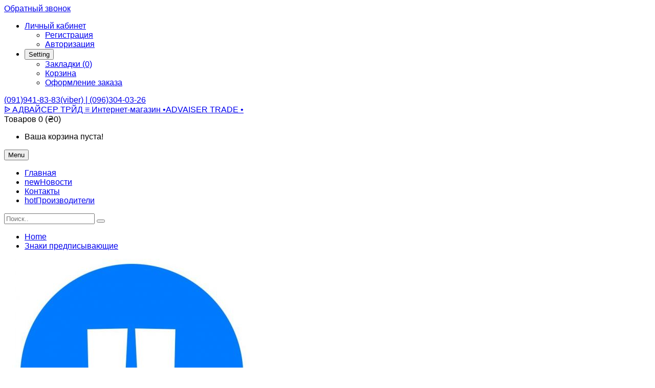

--- FILE ---
content_type: text/html; charset=UTF-8
request_url: https://adviser.in.ua/znaki-predpisyvayushchie.html-21
body_size: 24455
content:
  <!DOCTYPE html> <!--[if IE]><![endif]--> <!--[if IE 8 ]><html prefix="og: http://ogp.me/ns# fb: http://ogp.me/ns/fb# product: http://ogp.me/ns/product#" dir="ltr" lang="ru" class="ie8"><![endif]--> <!--[if IE 9 ]><html prefix="og: http://ogp.me/ns# fb: http://ogp.me/ns/fb# product: http://ogp.me/ns/product#" dir="ltr" lang="ru" class="ie9"><![endif]--> <!--[if (gt IE 9)|!(IE)]><!--> <html prefix="og: http://ogp.me/ns# fb: http://ogp.me/ns/fb# product: http://ogp.me/ns/product#" dir="ltr" class="ltr" lang="ru"> <!--<![endif]--> <head> <meta charset="UTF-8" /> <meta name="viewport" content="width=device-width, initial-scale=1"> <title>ᐉ Знаки предписывающие, купить  в Киеве и в Украине.</title> <base href="https://adviser.in.ua/" /> <meta name="description" content="Знаки предписывающие ☛ Бесплатная консультация эксперта ☎ (091)941-83-83" /> <meta name="keywords" content= "znaki predpisyvayushchie, pozhsoyuz" /> <meta http-equiv="X-UA-Compatible" content="IE=edge"> <link href="https://adviser.in.ua/znaki-predpisyvayushchie.html-21" rel="canonical" /> <link href="https://adviser.in.ua/znaki-predpisyvayushchie.html-21/amp/" rel="amphtml" /> <link href="https://adviser.in.ua/image/catalog/logo.png" rel="icon" /> <link href="catalog/view/theme/pav_flower/stylesheet/stylesheet.css" rel="stylesheet" /> <link href="catalog/view/javascript/font-awesome/css/font-awesome.min.css" rel="stylesheet" /> <link href="catalog/view/javascript/jquery/magnific/magnific-popup.css" rel="stylesheet" /> <link href="catalog/view/javascript/jquery/owl-carousel/owl.carousel.css" rel="stylesheet" /> <link href="catalog/view/javascript/jquery/magnific/magnific-popup.css" rel="stylesheet" /> <link href="catalog/view/javascript/jquery/datetimepicker/bootstrap-datetimepicker.min.css" rel="stylesheet" /> <link href="catalog/view/theme/default/stylesheet/pavnewsletter.css" rel="stylesheet" /> <script type="text/javascript" src="catalog/view/javascript/jquery/jquery-2.1.1.min.js"></script> <script type="text/javascript" src="catalog/view/javascript/jquery/magnific/jquery.magnific-popup.min.js"></script> <script type="text/javascript" src="catalog/view/javascript/bootstrap/js/bootstrap.min.js"></script> <script type="text/javascript" src="catalog/view/javascript/common.js"></script> <script type="text/javascript" src="catalog/view/theme/pav_flower/javascript/common.js"></script> <script type="text/javascript" src="catalog/view/javascript/jquery/owl-carousel/owl.carousel.min.js"></script> <script type="text/javascript" src="catalog/view/javascript/pavdeals/countdown.js"></script> <script type="text/javascript" src="catalog/view/javascript/jquery/datetimepicker/moment.js"></script> <script type="text/javascript" src="catalog/view/javascript/jquery/datetimepicker/bootstrap-datetimepicker.min.js"></script> <!-- FONT --> <link href='https://fonts.googleapis.com/css?family=Noto+Sans:400,700,400italic' rel='stylesheet' type='text/css'> <link href='https://fonts.googleapis.com/css?family=Overlock:400,700,900' rel='stylesheet' type='text/css'> <link href='https://fonts.googleapis.com/css?family=Abel' rel='stylesheet' type='text/css'> <link href='https://fonts.googleapis.com/css?family=Dancing+Script:400,700' rel='stylesheet' type='text/css'> <style>
      body {font-family: Arial, Helvetica, sans-serif; font-size: inherit}
      #header-main {font-family: Arial, Helvetica, sans-serif; font-size: inherit}
      #module-container {font-family: Arial, Helvetica, sans-serif; font-size: inherit}

          </style> <!-- FONT --> <script src="catalog/view/javascript/xd_zvonok.js" type="text/javascript"></script> <script src="catalog/view/javascript/sourcebuster.min.js" type="text/javascript"></script> <link href="catalog/view/theme/default/stylesheet/xd_zvonok.css" rel="stylesheet"> <script src="catalog/view/javascript/jquery.mask.min.js" type="text/javascript"></script> <script>
							$(document).ready(function(){
								$('#xd_zvonok_phone').mask('+38(000)000-00-00');
							});
						</script> </head> <body class="product-product-1680 layout-"> <div class="pull-left"> <a href="javascript:void(0)" onclick="$('#xd_zvonok_modal').modal('show');" id="xd_zvonok_phone_button" class="btn btn-link"> <div class="circlephone" style="transform-origin: center;"></div> <div class="circle-fill" style="transform-origin: center;"></div> <div class="img-circle" style="transform-origin: center;"> <div class="img-circleblock" style="transform-origin: center;"><p style="margin:0;">Обратный звонок</p></div> </div> </a> </div> <div class="row-offcanvas row-offcanvas-left"> <header id="header"> <nav id="top"> <div class="container"> <div id="top-links" class="nav pull-right"> <ul class="list-inline"> <li class="dropdown"><a href="https://adviser.in.ua/index.php?route=account/account" title="Личный кабинет" class="dropdown-toggle" data-toggle="dropdown"><i class="fa fa-user"></i> <span class="hidden-xs">Личный кабинет</span> <span class="caret"></span></a> <ul class="dropdown-menu dropdown-menu-right"> <li><a href="https://adviser.in.ua/index.php?route=account/simpleregister">Регистрация</a></li> <li><a href="https://adviser.in.ua/index.php?route=account/login">Авторизация</a></li> </ul> </li> <li class="dropdown"> <button type="button" class="btn-link dropdown-toggle setting" data-toggle="dropdown"> <span class="fa fa-cog"></span> <span class="hidden-xs">Setting</span> <i class="fa fa-caret-down"></i> </button> <ul class="dropdown-menu dropdown-menu-right"> <li><a href="https://adviser.in.ua/index.php?route=account/wishlist" id="wishlist-total" title="Закладки (0)"><i class="fa fa-heart"></i> <span>Закладки (0)</span></a></li> <li><a href="https://adviser.in.ua/index.php?route=checkout/simplecheckout" title="Корзина"><i class="fa fa-shopping-cart"></i> <span>Корзина</span></a></li> <li><a href="https://adviser.in.ua/index.php?route=checkout/simplecheckout" title="Оформление заказа"><i class="fa fa-share"></i> <span>Оформление заказа</span></a></li> </ul> </li> </ul> </div> <div class="phones pull-left"> <span><a href="https://adviser.in.ua/index.php?route=information/contact"><i class="fa fa-phone"></i> <span>(091)941-83-83(viber)    |     (096)304-03-26           </span></a></span> </div> </div> </nav> <!-- Header Main --> <div id="header-main"> <div class="container"> <div class="row"> <div class="col-lg-12 col-md-12 col-sm-12 col-xs-12 logo inner no-padding"> <!-- LOGO --> <div class="logo text-center"> <div id="logo-theme" class="logo-store"> <a href="https://adviser.in.ua/index.php?route=common/home"> <span>ᐉ АДВАЙСЕР ТРЙД ≡ Интернет-магазин  •ADVAISER TRADE •</span> </a> </div> </div> <!-- CART --> <div class="cart-top"><div id="cart" class="minibasket radius-5x"> <div  data-toggle="dropdown" data-loading-text="Загрузка..." class="dropdown-toggle"> <i class="icon-cart"></i> <span id="cart-total">Товаров 0 (₴0)</span> </div> <ul class="dropdown-menu pull-right"> <li> <p class="text-center">Ваша корзина пуста!</p> </li> </ul> </div> </div> </div> </div> </div> </div> <!-- Mainmenu --> <div class="mainmenu navbar-mega-theme"> <div class="container"> <div class="row"> <div class="inner"> <div class="col-lg-10 col-md-10"> <div id="pav-mainnav" class="pav-mainnav"><div class="pav-megamenu"> <button data-toggle="offcanvas" class="btn btn-primary canvas-menu hidden-lg hidden-md" type="button"><span class="fa fa-bars"></span> Menu</button> <nav id="pav-megamenu" class="pav-megamenu hidden-sm hidden-xs"> <div class="navbar"> <div id="mainmenutop" class="megamenu" role="navigation"> <div class="navbar-header"> <div class="collapse navbar-collapse" id="bs-megamenu"> <ul class="nav navbar-nav megamenu"><li class="" ><a href="?route=common/home"><span class="menu-title">Главная</span></a></li><li class="" ><a href="?route=pavblog/blogs"><span class="badges new">new</span><span class="menu-title">Новости</span></a></li><li class="" ><a href="?route=information/contact"><span class="menu-title">Контакты</span></a></li><li class="" ><a href="https://adviser.in.ua/index.php?route=product/manufacturer"><span class="badges hot">hot</span><span class="menu-title">Производители</span></a></li></ul> </div> </div> </div> </div> </nav> </div></div> </div> <div class="col-lg-2 col-md-2"> <div id="search" class="input-group"> <input type="text" name="search" value="" placeholder="Поиск.." class="form-control" /> <span class="input-group-btn"> <button type="button" class="btn btn-lg"><i class="fa fa-search"></i></button> </span> </div> </div> </div> </div> </div> </div> </header><!-- /header --> <!-- sys-notification --> <div id="sys-notification"> <div class="container"> <div id="notification"></div> </div> </div> <!-- /sys-notification --> <div class="maincols"><div class="container"> <div class="container"> <ul class="breadcrumb"> <li><a href="https://adviser.in.ua/index.php?route=common/home">Home</a></li> <li><a href="https://adviser.in.ua/znaki-predpisyvayushchie.html-21">Знаки предписывающие </a></li> </ul> </div> <div class="row"> <div id="content" class="col-md-12"> <div class="product-info"> <div class="row"> <div class="col-lg-5 col-md-5 col-sm-6  image-container"> <div class="thumbnail image space-20"> <a href="https://adviser.in.ua/image/cache/catalog/img/Znaki_predpisivayushie_69-600x548.jpg" title="Знаки предписывающие " class="imagezoom"> <img src="https://adviser.in.ua/image/cache/catalog/img/Znaki_predpisivayushie_69-500x457.jpg" title="Знаки предписывающие " alt="Знаки предписывающие " id="image"  data-zoom-image="https://adviser.in.ua/image/cache/catalog/img/Znaki_predpisivayushie_69-600x548.jpg" class="product-image-zoom img-responsive radius-1x"/> </a> </div> <div class="thumbnails thumbs-preview horizontal"> <div class="image-additional olw-carousel  owl-carousel-play space-padding-tb-20" id="image-additional"   data-ride="owlcarousel"> <div id="image-additional-carousel" class="owl-carousel" data-show="4" data-pagination="false" data-navigation="true"> <div class="item clearfix"> <a href="https://adviser.in.ua/image/cache/catalog/img/Znaki_predpisivayushie_69-600x548.jpg" title="Знаки предписывающие " class="imagezoom" data-zoom-image="https://adviser.in.ua/image/cache/catalog/img/Znaki_predpisivayushie_69-600x548.jpg" data-image="https://adviser.in.ua/image/cache/catalog/img/Znaki_predpisivayushie_69-600x548.jpg"> <img src="https://adviser.in.ua/image/cache/catalog/img/Znaki_predpisivayushie_69-500x457.jpg" style="max-width:px"  title="Знаки предписывающие " alt="Знаки предписывающие " data-zoom-image="https://adviser.in.ua/image/cache/catalog/img/Znaki_predpisivayushie_69-600x548.jpg" class="product-image-zoom img-responsive radius-1x" /> </a> </div> <div class="item clearfix"> <a href="https://adviser.in.ua/image/cache/catalog/img/Znaki_predpisivayushie_69-600x548.jpg" title="Знаки предписывающие " class="imagezoom" data-zoom-image="https://adviser.in.ua/image/cache/catalog/img/Znaki_predpisivayushie_69-600x548.jpg" data-image="https://adviser.in.ua/image/cache/catalog/img/Znaki_predpisivayushie_69-600x548.jpg"> <img src="https://adviser.in.ua/image/cache/catalog/img/Znaki_predpisivayushie_69-100x91.jpg" style="max-width:px"  title="Знаки предписывающие " alt="Знаки предписывающие " data-zoom-image="https://adviser.in.ua/image/cache/catalog/img/Znaki_predpisivayushie_69-600x548.jpg" class="product-image-zoom img-responsive radius-1x" /> </a> </div> </div> <!-- Controls --> </div> </div> </div> <div class="col-lg-7 col-md-7 col-sm-6"> <h1>Знаки предписывающие </h1> <div class="rating"> <p> <span class="fa fa-stack"><i class="fa fa-star-o fa-stack-1x"></i></span> <span class="fa fa-stack"><i class="fa fa-star-o fa-stack-1x"></i></span> <span class="fa fa-stack"><i class="fa fa-star-o fa-stack-1x"></i></span> <span class="fa fa-stack"><i class="fa fa-star-o fa-stack-1x"></i></span> <span class="fa fa-stack"><i class="fa fa-star-o fa-stack-1x"></i></span> <a href="" onclick="$('a[href=\'#tab-review\']').trigger('click'); return false;">0 отзывов</a> / <a href="" onclick="$('a[href=\'#tab-review\']').trigger('click'); return false;">Написать отзыв</a></p> <hr> </div> <ul class="list-unstyled"> <li>Производитель: <a href="https://adviser.in.ua/pozhsoyuz.html">ПОЖСОЮЗ</a></li> <li>Код товара: <span>19193</span></li> <li></li> <li>Наличие: <span>Заказ по номеру (096) 304-03-26</span></li> </ul> <ul class="list-unstyled"> <li><span style="text-decoration: line-through;">₴92</span></li> <li> <h4>₴90</h4> </li> </ul> <div id="product"> <hr> <div class="product-buttons-wrap"> <div class="product-qyt-action space-10"> <label class="control-label qty">Количество:</label> <div class="quantity-adder"> <div class="add-down add-action"> <i class="fa fa-minus"></i> </div> <div class="quantity-number"> <input type="text" name="quantity" value="1" size="2" id="input-quantity" class="form-control" /> </div> <div class="add-up add-action"> <i class="fa fa-plus"></i> </div> </div> </div> <input type="hidden" name="product_id" value="1680" /> <div class="action clearfix"> <div class="cart pull-left space-right-15"> <button type="button" id="button-cart" data-loading-text="Загрузка..." class="btn btn-primary">Купить</button> </div> <div class="pull-left space-right-10"> <a class="btn btn-inverse-light" data-toggle="tooltip" class="wishlist" title="В закладки" onclick="wishlist.add('1680');"><span><i class="fa fa-heart"></i></span></a> </div> <div class="pull-left"> <a class="btn btn-inverse-light" data-toggle="tooltip" class="compare" title="В сравнение" onclick="compare.add('1680');"><span><i class="fa fa-exchange"></i></span></a> </div> </div> <hr> <!-- AddThis Button BEGIN --> <b>Получить консультацию:</b><a href="viber://chat?number=%2B380935237373"> <img src="https://adviser.in.ua/catalog/img/viber_but.png"> </a> <div class="share clearfix"> <label class="control-label pull-left">Share social:</label> <div class="addthis_toolbox addthis_default_style pull-right"><a class="addthis_button_facebook_like" fb:like:layout="button_count"></a> <a class="addthis_button_tweet"></a> <a class="addthis_button_pinterest_pinit"></a> <a class="addthis_counter addthis_pill_style"></a></div> <script type="text/javascript" src="//s7.addthis.com/js/300/addthis_widget.js#pubid=ra-515eeaf54693130e"></script> </div> <!-- AddThis Button END --> </div> </div> </div> </div> </div> <div class="tab-v1 space-padding-tb-30 tab-detail"> <ul class="nav nav-tabs"> <li class="active"><a href="#tab-description" data-toggle="tab">Описание</a></li> <li><a href="#tab-review" data-toggle="tab">Отзывов (0)</a></li> </ul> <div class="tab-content"> <div class="tab-pane active" id="tab-description"><div class="position1"><p>Размещение: При входе в рабочие помещения или на участки работ, связанных с опасностью травмирования ног.</p></div><div class="position2"><table><tr><th>Артикул</th><td>000019193</td></tr><tr><th>Форм-фактор</th><td>круглый</td></tr><tr><th>Производитель</th><td>ПОЖСОЮЗ</td></tr><tr><th>Диаметр (мм)</th><td>d-250</td></tr><tr><th>Язык документации</th><td>украинский</td></tr><tr><th>Гарантийный срок (мес)</th><td>12</td></tr><tr><th>Материал изготовления</th><td>пластик ПВХ</td></tr><tr><th>Страна производитель</th><td>Украина</td></tr></table></div></div> <div class="tab-pane" id="tab-review"> <form class="form-horizontal" id="form-review"> <!-- Отзывы без AJAX --> <!--div id="review"></div--> <div id="review"> <p>Нет отзывов о данном товаре.</p> </div> <!-- Отзывы без AJAX --> <h2>Написать отзыв</h2> <div class="form-group required"> <div class="col-sm-12"> <label class="control-label" for="input-name">Ваше имя:</label> <input type="text" name="name" value="" id="input-name" class="form-control" /> </div> </div> <div class="form-group required"> <div class="col-sm-12"> <label class="control-label" for="input-review">Ваш отзыв:</label> <textarea name="text" rows="5" id="input-review" class="form-control"></textarea> <div class="help-block"><span style="color: #FF0000;">Примечание:</span> HTML разметка не поддерживается! Используйте обычный текст.</div> </div> </div> <div class="form-group required"> <div class="col-sm-12"> <label class="control-label">Оценка:</label>
                &nbsp;&nbsp;&nbsp; Плохо&nbsp;
                <input type="radio" name="rating" value="1" />
                &nbsp;
                <input type="radio" name="rating" value="2" />
                &nbsp;
                <input type="radio" name="rating" value="3" />
                &nbsp;
                <input type="radio" name="rating" value="4" />
                &nbsp;
                <input type="radio" name="rating" value="5" />
                &nbsp;Хорошо</div> </div> <div class="buttons clearfix"> <div class="pull-right"> <button type="button" id="button-review" data-loading-text="Загрузка..." class="btn btn-primary">Отправить отзыв</button> </div> </div> </form> </div> </div> </div> <div class="panel panel-default product-related"> <div class="productcarousel panel-default"> <div class="panel-heading none-border"> <h3 class="panel-title"><span>Рекомендуемые товары</span></h3> </div> <div class="products-owl-carousel owl-carousel-play" id="wrap891b5dedf58bbc4705db79d8079019bb" data-ride="owlcarousel"> <!-- Controls --> <div class="carousel-controls"> <a class="carousel-control left" href="#image-additional"   data-slide="prev"><i class="fa fa-long-arrow-left"></i></a> <a class="carousel-control right" href="#image-additional"  data-slide="next"><i class="fa fa-long-arrow-right"></i></a> </div> <div class="products-block products-owl owl-carousel" id="891b5dedf58bbc4705db79d8079019bb" data-show="4" data-pagination="false" data-navigation="true"> <div class="product-col-wrap"><div class="product-col border"> <div class="product-block radius-1x clearfix test-default"> <div class="image"> <span class="product-label sale-exist"><span class="product-label-special">Sale</span></span> <div class="product-img"> <a class="img" title="Знаки предписывающие " href="https://adviser.in.ua/znaki-predpisyvayushchie.html-18"> <img class="img-responsive" src="https://adviser.in.ua/image/cache/catalog/img/Znaki_predpisivayushie_65-400x365.jpg" title="Знаки предписывающие " alt="Знаки предписывающие " /> </a> </div> </div> <div class="product-meta"> <h5 class="name"><a href="https://adviser.in.ua/znaki-predpisyvayushchie.html-18">Знаки предписывающие </a></h5> <div class="clearfix"> <!-- rating --> <!-- price --> <div class="price"> <span class="price-new">₴90</span> <span class="price-old">₴92</span> </div> </div> <p class="description">Размещение: При входе в рабочие помещения или на участки работ, где существует возможность падения п.....</p> <div class="action add-links clearfix"> <div class="cart"> <button data-loading-text="Loading..." class="btn-action radius-5" type="button" onclick="cart.add('1677');"> <span>Купить</span> <i class="fa fa-shopping-cart"></i> </button> </div> <div class="button"> <!-- wishlist --> <div class="wishlist"> <button class="btn btn-default" type="button" data-placement="top" title="В закладки" onclick="wishlist.add('1677');"><i class="fa fa-heart"></i></button> </div> <!-- compare --> <div class="compare"> <button class="btn btn-default" type="button" data-placement="top" title="В сравнение" onclick="compare.add('1677');"><i class="fa fa-exchange"></i></button> </div> <!-- quickview --> <div class="quickview hidden-xs hidden-sm"> <a class="iframe-link btn btn-default" data-placement="top" href="https://adviser.in.ua/index.php?route=themecontrol/product&amp;product_id=1677"  title="Quick View" ><i class="fa fa-eye"></i></a> </div> <!-- zoom --> <div class="zoom hidden-xs hidden-sm"> <a data-placement="top" href="https://adviser.in.ua/image/catalog/img/Znaki_predpisivayushie_65.jpg" class="product-zoom btn btn-default info-view colorbox cboxElement" title="Знаки предписывающие "><i class="fa fa-search-plus"></i></a> </div> </div> </div> </div> </div> </div></div> <div class="product-col-wrap"><div class="product-col border"> <div class="product-block radius-1x clearfix test-default"> <div class="image"> <span class="product-label sale-exist"><span class="product-label-special">Sale</span></span> <div class="product-img"> <a class="img" title="Знаки предписывающие " href="https://adviser.in.ua/znaki-predpisyvayushchie.html-19"> <img class="img-responsive" src="https://adviser.in.ua/image/cache/catalog/img/Znaki_predpisivayushie_67-400x365.jpg" title="Знаки предписывающие " alt="Знаки предписывающие " /> </a> </div> </div> <div class="product-meta"> <h5 class="name"><a href="https://adviser.in.ua/znaki-predpisyvayushchie.html-19">Знаки предписывающие </a></h5> <div class="clearfix"> <!-- rating --> <!-- price --> <div class="price"> <span class="price-new">₴67</span> <span class="price-old">₴69</span> </div> </div> <p class="description">Размещение: При входе в рабочие помещения или на участки работ, где существует возможность падения п.....</p> <div class="action add-links clearfix"> <div class="cart"> <button data-loading-text="Loading..." class="btn-action radius-5" type="button" onclick="cart.add('1678');"> <span>Купить</span> <i class="fa fa-shopping-cart"></i> </button> </div> <div class="button"> <!-- wishlist --> <div class="wishlist"> <button class="btn btn-default" type="button" data-placement="top" title="В закладки" onclick="wishlist.add('1678');"><i class="fa fa-heart"></i></button> </div> <!-- compare --> <div class="compare"> <button class="btn btn-default" type="button" data-placement="top" title="В сравнение" onclick="compare.add('1678');"><i class="fa fa-exchange"></i></button> </div> <!-- quickview --> <div class="quickview hidden-xs hidden-sm"> <a class="iframe-link btn btn-default" data-placement="top" href="https://adviser.in.ua/index.php?route=themecontrol/product&amp;product_id=1678"  title="Quick View" ><i class="fa fa-eye"></i></a> </div> <!-- zoom --> <div class="zoom hidden-xs hidden-sm"> <a data-placement="top" href="https://adviser.in.ua/image/catalog/img/Znaki_predpisivayushie_67.jpg" class="product-zoom btn btn-default info-view colorbox cboxElement" title="Знаки предписывающие "><i class="fa fa-search-plus"></i></a> </div> </div> </div> </div> </div> </div></div> <div class="product-col-wrap"><div class="product-col border"> <div class="product-block radius-1x clearfix test-default"> <div class="image"> <span class="product-label sale-exist"><span class="product-label-special">Sale</span></span> <div class="product-img"> <a class="img" title="Знаки предписывающие " href="https://adviser.in.ua/znaki-predpisyvayushchie.html"> <img class="img-responsive" src="https://adviser.in.ua/image/cache/catalog/img/Znaki_predpisivayushie_68-400x365.jpg" title="Знаки предписывающие " alt="Знаки предписывающие " /> </a> </div> </div> <div class="product-meta"> <h5 class="name"><a href="https://adviser.in.ua/znaki-predpisyvayushchie.html">Знаки предписывающие </a></h5> <div class="clearfix"> <!-- rating --> <!-- price --> <div class="price"> <span class="price-new">₴67</span> <span class="price-old">₴69</span> </div> </div> <p class="description">Размещение: При входе в рабочие помещения или на участки работ, связанных с опасностью травмирования.....</p> <div class="action add-links clearfix"> <div class="cart"> <button data-loading-text="Loading..." class="btn-action radius-5" type="button" onclick="cart.add('1679');"> <span>Купить</span> <i class="fa fa-shopping-cart"></i> </button> </div> <div class="button"> <!-- wishlist --> <div class="wishlist"> <button class="btn btn-default" type="button" data-placement="top" title="В закладки" onclick="wishlist.add('1679');"><i class="fa fa-heart"></i></button> </div> <!-- compare --> <div class="compare"> <button class="btn btn-default" type="button" data-placement="top" title="В сравнение" onclick="compare.add('1679');"><i class="fa fa-exchange"></i></button> </div> <!-- quickview --> <div class="quickview hidden-xs hidden-sm"> <a class="iframe-link btn btn-default" data-placement="top" href="https://adviser.in.ua/index.php?route=themecontrol/product&amp;product_id=1679"  title="Quick View" ><i class="fa fa-eye"></i></a> </div> <!-- zoom --> <div class="zoom hidden-xs hidden-sm"> <a data-placement="top" href="https://adviser.in.ua/image/catalog/img/Znaki_predpisivayushie_68.jpg" class="product-zoom btn btn-default info-view colorbox cboxElement" title="Знаки предписывающие "><i class="fa fa-search-plus"></i></a> </div> </div> </div> </div> </div> </div></div> <div class="product-col-wrap"><div class="product-col border"> <div class="product-block radius-1x clearfix test-default"> <div class="image"> <span class="product-label sale-exist"><span class="product-label-special">Sale</span></span> <div class="product-img"> <a class="img" title="Знаки предписывающие " href="https://adviser.in.ua/znaki-predpisyvayushchie.html-5"> <img class="img-responsive" src="https://adviser.in.ua/image/cache/catalog/img/Znaki_predpisivayushie_70-400x365.jpg" title="Знаки предписывающие " alt="Знаки предписывающие " /> </a> </div> </div> <div class="product-meta"> <h5 class="name"><a href="https://adviser.in.ua/znaki-predpisyvayushchie.html-5">Знаки предписывающие </a></h5> <div class="clearfix"> <!-- rating --> <!-- price --> <div class="price"> <span class="price-new">₴67</span> <span class="price-old">₴69</span> </div> </div> <p class="description">Размещение: В местах выполнения работ на высоте.Артикул000019119Форм-факторкруглыйПроизводительПОЖСО.....</p> <div class="action add-links clearfix"> <div class="cart"> <button data-loading-text="Loading..." class="btn-action radius-5" type="button" onclick="cart.add('1681');"> <span>Купить</span> <i class="fa fa-shopping-cart"></i> </button> </div> <div class="button"> <!-- wishlist --> <div class="wishlist"> <button class="btn btn-default" type="button" data-placement="top" title="В закладки" onclick="wishlist.add('1681');"><i class="fa fa-heart"></i></button> </div> <!-- compare --> <div class="compare"> <button class="btn btn-default" type="button" data-placement="top" title="В сравнение" onclick="compare.add('1681');"><i class="fa fa-exchange"></i></button> </div> <!-- quickview --> <div class="quickview hidden-xs hidden-sm"> <a class="iframe-link btn btn-default" data-placement="top" href="https://adviser.in.ua/index.php?route=themecontrol/product&amp;product_id=1681"  title="Quick View" ><i class="fa fa-eye"></i></a> </div> <!-- zoom --> <div class="zoom hidden-xs hidden-sm"> <a data-placement="top" href="https://adviser.in.ua/image/catalog/img/Znaki_predpisivayushie_70.jpg" class="product-zoom btn btn-default info-view colorbox cboxElement" title="Знаки предписывающие "><i class="fa fa-search-plus"></i></a> </div> </div> </div> </div> </div> </div></div> <div class="product-col-wrap"><div class="product-col border"> <div class="product-block radius-1x clearfix test-default"> <div class="image"> <span class="product-label sale-exist"><span class="product-label-special">Sale</span></span> <div class="product-img"> <a class="img" title="Знаки предписывающие " href="https://adviser.in.ua/znaki-predpisyvayushchie.html-22"> <img class="img-responsive" src="https://adviser.in.ua/image/cache/catalog/img/Znaki_predpisivayushie_71-400x365.jpg" title="Знаки предписывающие " alt="Знаки предписывающие " /> </a> </div> </div> <div class="product-meta"> <h5 class="name"><a href="https://adviser.in.ua/znaki-predpisyvayushchie.html-22">Знаки предписывающие </a></h5> <div class="clearfix"> <!-- rating --> <!-- price --> <div class="price"> <span class="price-new">₴67</span> <span class="price-old">₴69</span> </div> </div> <p class="description">Размещение: При входе в рабочие помещения или на участки работ, связанных с опасностью воздействия н.....</p> <div class="action add-links clearfix"> <div class="cart"> <button data-loading-text="Loading..." class="btn-action radius-5" type="button" onclick="cart.add('1682');"> <span>Купить</span> <i class="fa fa-shopping-cart"></i> </button> </div> <div class="button"> <!-- wishlist --> <div class="wishlist"> <button class="btn btn-default" type="button" data-placement="top" title="В закладки" onclick="wishlist.add('1682');"><i class="fa fa-heart"></i></button> </div> <!-- compare --> <div class="compare"> <button class="btn btn-default" type="button" data-placement="top" title="В сравнение" onclick="compare.add('1682');"><i class="fa fa-exchange"></i></button> </div> <!-- quickview --> <div class="quickview hidden-xs hidden-sm"> <a class="iframe-link btn btn-default" data-placement="top" href="https://adviser.in.ua/index.php?route=themecontrol/product&amp;product_id=1682"  title="Quick View" ><i class="fa fa-eye"></i></a> </div> <!-- zoom --> <div class="zoom hidden-xs hidden-sm"> <a data-placement="top" href="https://adviser.in.ua/image/catalog/img/Znaki_predpisivayushie_71.jpg" class="product-zoom btn btn-default info-view colorbox cboxElement" title="Знаки предписывающие "><i class="fa fa-search-plus"></i></a> </div> </div> </div> </div> </div> </div></div> <div class="product-col-wrap"><div class="product-col border"> <div class="product-block radius-1x clearfix test-default"> <div class="image"> <span class="product-label sale-exist"><span class="product-label-special">Sale</span></span> <div class="product-img"> <a class="img" title="Знаки эвакуационные " href="https://adviser.in.ua/znaki-evakuacionnye.html-9"> <img class="img-responsive" src="https://adviser.in.ua/image/cache/catalog/img/Znaki_evakuacionnie_112-400x365.jpg" title="Знаки эвакуационные " alt="Знаки эвакуационные " /> </a> </div> </div> <div class="product-meta"> <h5 class="name"><a href="https://adviser.in.ua/znaki-evakuacionnye.html-9">Знаки эвакуационные </a></h5> <div class="clearfix"> <!-- rating --> <!-- price --> <div class="price"> <span class="price-new">₴67</span> <span class="price-old">₴69</span> </div> </div> <p class="description">Размещение: На дверях, стенах помещений и в других местах для обозначения заранее предусмотренных пу.....</p> <div class="action add-links clearfix"> <div class="cart"> <button data-loading-text="Loading..." class="btn-action radius-5" type="button" onclick="cart.add('1683');"> <span>Купить</span> <i class="fa fa-shopping-cart"></i> </button> </div> <div class="button"> <!-- wishlist --> <div class="wishlist"> <button class="btn btn-default" type="button" data-placement="top" title="В закладки" onclick="wishlist.add('1683');"><i class="fa fa-heart"></i></button> </div> <!-- compare --> <div class="compare"> <button class="btn btn-default" type="button" data-placement="top" title="В сравнение" onclick="compare.add('1683');"><i class="fa fa-exchange"></i></button> </div> <!-- quickview --> <div class="quickview hidden-xs hidden-sm"> <a class="iframe-link btn btn-default" data-placement="top" href="https://adviser.in.ua/index.php?route=themecontrol/product&amp;product_id=1683"  title="Quick View" ><i class="fa fa-eye"></i></a> </div> <!-- zoom --> <div class="zoom hidden-xs hidden-sm"> <a data-placement="top" href="https://adviser.in.ua/image/catalog/img/Znaki_evakuacionnie_112.jpg" class="product-zoom btn btn-default info-view colorbox cboxElement" title="Знаки эвакуационные "><i class="fa fa-search-plus"></i></a> </div> </div> </div> </div> </div> </div></div> </div> </div> </div> <script type="text/javascript">
	$(document).ready(function() {
	   var $carousel =  $("#891b5dedf58bbc4705db79d8079019bb"); 
	   $carousel.owlCarousel({
	        autoPlay: false, //Set AutoPlay to 3 seconds
	        items : 4,
	        lazyLoad : true,
			navigation: false,
			navigationText:false,
			rewindNav: false,
			pagination:false
 
	    }); 
	    $("#wrap891b5dedf58bbc4705db79d8079019bb .carousel-control.left").click(function(){
	         $carousel.trigger('owl.prev');
	    })
	   $("#wrap891b5dedf58bbc4705db79d8079019bb .carousel-control.right").click(function(){
	        $carousel.trigger('owl.next');
	    })
	});
</script> </div> <p><i class="fa fa-tags"></i> <a href="https://adviser.in.ua/index.php?route=product/search&amp;tag=znaki predpisyvayushchie">znaki predpisyvayushchie</a>,
                                <a href="https://adviser.in.ua/index.php?route=product/search&amp;tag=pozhsoyuz">pozhsoyuz</a> </p> <!--microdatapro 7.5 breadcrumb start [microdata] --> <span itemscope itemtype="http://schema.org/BreadcrumbList"> <span itemprop="itemListElement" itemscope itemtype="http://schema.org/ListItem"> <link itemprop="item" href="https://adviser.in.ua/index.php?route=common/home"> <meta itemprop="name" content="Home" /> <meta itemprop="position" content="1" /> </span> <span itemprop="itemListElement" itemscope itemtype="http://schema.org/ListItem"> <link itemprop="item" href="https://adviser.in.ua/znaki-predpisyvayushchie.html-21"> <meta itemprop="name" content="Знаки предписывающие " /> <meta itemprop="position" content="2" /> </span> </span> <!--microdatapro 7.5 breadcrumb end [microdata] --> <!--microdatapro 7.5 breadcrumb start [json-ld] --> <script type="application/ld+json">
{
"@context": "http://schema.org",
"@type": "BreadcrumbList",
"itemListElement": [{
"@type": "ListItem",
"position": 1,
"item": {
"@id": "https://adviser.in.ua/index.php?route=common/home",
"name": "Home"
}
},{
"@type": "ListItem",
"position": 2,
"item": {
"@id": "https://adviser.in.ua/znaki-predpisyvayushchie.html-21",
"name": "Знаки предписывающие "
}
}]
}
</script> <!--microdatapro 7.5 breadcrumb end [json-ld] --> <!--microdatapro 7.5 product start [microdata] --> <span itemscope itemtype="http://schema.org/Product"> <meta itemprop="name" content="Знаки предписывающие " /> <link itemprop="url" href="https://adviser.in.ua/znaki-predpisyvayushchie.html-21" /> <link itemprop="image" href="https://adviser.in.ua/image/cache/catalog/img/Znaki_predpisivayushie_69-600x548.jpg" /> <meta itemprop="brand" content="ПОЖСОЮЗ" /> <meta itemprop="manufacturer" content="ПОЖСОЮЗ" /> <meta itemprop="model" content="19193" /> <meta itemprop="mpn" content="19193" /> <meta itemprop="sku" content="19193" /> <span itemprop="offers" itemscope itemtype="http://schema.org/Offer"> <meta itemprop="priceCurrency" content="UAH" /> <meta itemprop="price" content="90" /> <meta itemprop="itemCondition" content="http://schema.org/NewCondition" /> <link itemprop="availability" href="http://schema.org/InStock" /> <meta itemprop="priceValidUntil" content="2026-11-21" /> <link itemprop="url" href="https://adviser.in.ua/znaki-predpisyvayushchie.html-21" /> </span> <meta itemprop="description" content="Размещение: При входе в рабочие помещения или на участки работ, связанных с опасностью травмирования ног.  Артикул 000019193 Форм-фактор круглый Производитель ПОЖСОЮЗ Диаметр (мм) d-250 Язык документации украинский Гарантийный срок (мес) 12 Материал изготовления пластик ПВХ Страна производитель Украина" /> <span id="related-product-1" itemprop="isRelatedTo" itemscope itemtype="http://schema.org/Product"> <meta itemprop="name" content="Знаки предписывающие " /> <meta itemprop="description" content="Знаки предписывающие " /> <link itemprop="url" href="https://adviser.in.ua/znaki-predpisyvayushchie.html-18" /> <link itemprop="image" href="https://adviser.in.ua/image/cache/catalog/img/Znaki_predpisivayushie_65-400x365.jpg" /> <span itemprop="offers" itemscope itemtype="http://schema.org/Offer"> <meta itemprop="priceCurrency" content="UAH" /> <meta itemprop="price" content="90" /> </span> </span> <span id="related-product-2" itemprop="isRelatedTo" itemscope itemtype="http://schema.org/Product"> <meta itemprop="name" content="Знаки предписывающие " /> <meta itemprop="description" content="Знаки предписывающие " /> <link itemprop="url" href="https://adviser.in.ua/znaki-predpisyvayushchie.html-19" /> <link itemprop="image" href="https://adviser.in.ua/image/cache/catalog/img/Znaki_predpisivayushie_67-400x365.jpg" /> <span itemprop="offers" itemscope itemtype="http://schema.org/Offer"> <meta itemprop="priceCurrency" content="UAH" /> <meta itemprop="price" content="67" /> </span> </span> <span id="related-product-3" itemprop="isRelatedTo" itemscope itemtype="http://schema.org/Product"> <meta itemprop="name" content="Знаки предписывающие " /> <meta itemprop="description" content="Знаки предписывающие " /> <link itemprop="url" href="https://adviser.in.ua/znaki-predpisyvayushchie.html" /> <link itemprop="image" href="https://adviser.in.ua/image/cache/catalog/img/Znaki_predpisivayushie_68-400x365.jpg" /> <span itemprop="offers" itemscope itemtype="http://schema.org/Offer"> <meta itemprop="priceCurrency" content="UAH" /> <meta itemprop="price" content="67" /> </span> </span> <span id="related-product-4" itemprop="isRelatedTo" itemscope itemtype="http://schema.org/Product"> <meta itemprop="name" content="Знаки предписывающие " /> <meta itemprop="description" content="Знаки предписывающие " /> <link itemprop="url" href="https://adviser.in.ua/znaki-predpisyvayushchie.html-5" /> <link itemprop="image" href="https://adviser.in.ua/image/cache/catalog/img/Znaki_predpisivayushie_70-400x365.jpg" /> <span itemprop="offers" itemscope itemtype="http://schema.org/Offer"> <meta itemprop="priceCurrency" content="UAH" /> <meta itemprop="price" content="67" /> </span> </span> <span id="related-product-5" itemprop="isRelatedTo" itemscope itemtype="http://schema.org/Product"> <meta itemprop="name" content="Знаки предписывающие " /> <meta itemprop="description" content="Знаки предписывающие " /> <link itemprop="url" href="https://adviser.in.ua/znaki-predpisyvayushchie.html-22" /> <link itemprop="image" href="https://adviser.in.ua/image/cache/catalog/img/Znaki_predpisivayushie_71-400x365.jpg" /> <span itemprop="offers" itemscope itemtype="http://schema.org/Offer"> <meta itemprop="priceCurrency" content="UAH" /> <meta itemprop="price" content="67" /> </span> </span> <span id="related-product-6" itemprop="isRelatedTo" itemscope itemtype="http://schema.org/Product"> <meta itemprop="name" content="Знаки эвакуационные " /> <meta itemprop="description" content="Знаки эвакуационные " /> <link itemprop="url" href="https://adviser.in.ua/znaki-evakuacionnye.html-9" /> <link itemprop="image" href="https://adviser.in.ua/image/cache/catalog/img/Znaki_evakuacionnie_112-400x365.jpg" /> <span itemprop="offers" itemscope itemtype="http://schema.org/Offer"> <meta itemprop="priceCurrency" content="UAH" /> <meta itemprop="price" content="67" /> </span> </span> </span> <!--microdatapro 7.5 product end [microdata] --> <!--microdatapro 7.5 image start[microdata] --> <span itemscope itemtype="http://schema.org/ImageObject"> <meta itemprop="name" content="Знаки предписывающие " /> <meta itemprop="description" content="Знаки предписывающие " /> <link itemprop="thumbnailUrl" href="https://adviser.in.ua/image/cache/catalog/img/Znaki_predpisivayushie_69-500x457.jpg" /> <link itemprop="contentUrl" href="https://adviser.in.ua/image/cache/catalog/img/Znaki_predpisivayushie_69-600x548.jpg" /> <meta itemprop="author" content="ᐉ АДВАЙСЕР ТРЙД ≡ Интернет-магазин •ADVAISER TRADE •" /> <meta itemprop="datePublished" content="2019-09-14"> </span> <!--microdatapro 7.5 image end [microdata] --> <!--microdatapro 7.5 gallery start[microdata] --> <span itemscope itemtype="http://schema.org/ImageGallery"> <span itemprop="associatedMedia" itemscope itemtype="http://schema.org/ImageObject"> <meta itemprop="name" content="Знаки предписывающие " /> <meta itemprop="description" content="Знаки предписывающие " /> <link itemprop="thumbnailUrl" href="https://adviser.in.ua/image/cache/catalog/img/Znaki_predpisivayushie_69-100x91.jpg" /> <link itemprop="contentUrl" href="https://adviser.in.ua/image/cache/catalog/img/Znaki_predpisivayushie_69-600x548.jpg" /> <meta itemprop="author" content="ᐉ АДВАЙСЕР ТРЙД ≡ Интернет-магазин •ADVAISER TRADE •" /> <meta itemprop="datePublished" content="2019-09-14"> </span> <span itemprop="associatedMedia" itemscope itemtype="http://schema.org/ImageObject"> <meta itemprop="name" content="Знаки предписывающие " /> <meta itemprop="description" content="Знаки предписывающие " /> <link itemprop="thumbnailUrl" href="" /> <link itemprop="contentUrl" href="" /> <meta itemprop="author" content="ᐉ АДВАЙСЕР ТРЙД ≡ Интернет-магазин •ADVAISER TRADE •" /> <meta itemprop="datePublished" content="2019-09-14"> </span> <span itemprop="associatedMedia" itemscope itemtype="http://schema.org/ImageObject"> <meta itemprop="name" content="Знаки предписывающие " /> <meta itemprop="description" content="Знаки предписывающие " /> <link itemprop="thumbnailUrl" href="" /> <link itemprop="contentUrl" href="" /> <meta itemprop="author" content="ᐉ АДВАЙСЕР ТРЙД ≡ Интернет-магазин •ADVAISER TRADE •" /> <meta itemprop="datePublished" content="2019-09-14"> </span> </span> <!--microdatapro 7.5 gallery end [microdata] --> <!--microdatapro 7.5 product start [json-ld] --> <script type="application/ld+json">
{
"@context": "http://schema.org",
"@type": "Product",
"url": "https://adviser.in.ua/znaki-predpisyvayushchie.html-21",
"image": "https://adviser.in.ua/image/cache/catalog/img/Znaki_predpisivayushie_69-600x548.jpg",
"brand": "ПОЖСОЮЗ",
"manufacturer": "ПОЖСОЮЗ",
"model": "19193",
"mpn": "19193",
"sku": "19193",
"description": "Размещение: При входе в рабочие помещения или на участки работ, связанных с опасностью травмирования ног.  Артикул 000019193 Форм-фактор круглый Производитель ПОЖСОЮЗ Диаметр (мм) d-250 Язык документации украинский Гарантийный срок (мес) 12 Материал изготовления пластик ПВХ Страна производитель Украина",
"name": "Знаки предписывающие ",
"offers": {
"@type": "Offer",
"availability": "http://schema.org/InStock",
"price": "90",
"priceValidUntil": "2026-11-21",
"url": "https://adviser.in.ua/znaki-predpisyvayushchie.html-21",
"priceCurrency": "UAH",
"itemCondition": "http://schema.org/NewCondition"
},"isRelatedTo": [
{
"@type": "Product",
"image": "https://adviser.in.ua/image/cache/catalog/img/Znaki_predpisivayushie_65-400x365.jpg",
"url": "https://adviser.in.ua/znaki-predpisyvayushchie.html-18",
"name": "Знаки предписывающие ",
"offers": {
"@type": "Offer",
"price": "90",
"priceCurrency": "UAH"
}
},{
"@type": "Product",
"image": "https://adviser.in.ua/image/cache/catalog/img/Znaki_predpisivayushie_67-400x365.jpg",
"url": "https://adviser.in.ua/znaki-predpisyvayushchie.html-19",
"name": "Знаки предписывающие ",
"offers": {
"@type": "Offer",
"price": "67",
"priceCurrency": "UAH"
}
},{
"@type": "Product",
"image": "https://adviser.in.ua/image/cache/catalog/img/Znaki_predpisivayushie_68-400x365.jpg",
"url": "https://adviser.in.ua/znaki-predpisyvayushchie.html",
"name": "Знаки предписывающие ",
"offers": {
"@type": "Offer",
"price": "67",
"priceCurrency": "UAH"
}
},{
"@type": "Product",
"image": "https://adviser.in.ua/image/cache/catalog/img/Znaki_predpisivayushie_70-400x365.jpg",
"url": "https://adviser.in.ua/znaki-predpisyvayushchie.html-5",
"name": "Знаки предписывающие ",
"offers": {
"@type": "Offer",
"price": "67",
"priceCurrency": "UAH"
}
},{
"@type": "Product",
"image": "https://adviser.in.ua/image/cache/catalog/img/Znaki_predpisivayushie_71-400x365.jpg",
"url": "https://adviser.in.ua/znaki-predpisyvayushchie.html-22",
"name": "Знаки предписывающие ",
"offers": {
"@type": "Offer",
"price": "67",
"priceCurrency": "UAH"
}
},{
"@type": "Product",
"image": "https://adviser.in.ua/image/cache/catalog/img/Znaki_evakuacionnie_112-400x365.jpg",
"url": "https://adviser.in.ua/znaki-evakuacionnye.html-9",
"name": "Знаки эвакуационные ",
"offers": {
"@type": "Offer",
"price": "67",
"priceCurrency": "UAH"
}
}]
}
</script> <!--microdatapro 7.5 product end [json-ld] --> <!--microdatapro 7.5 image start [json-ld] --> <script type="application/ld+json">
{
"@context": "http://schema.org",
"@type": "ImageObject",
"author": "ᐉ АДВАЙСЕР ТРЙД ≡ Интернет-магазин •ADVAISER TRADE •",
"thumbnailUrl": "https://adviser.in.ua/image/cache/catalog/img/Znaki_predpisivayushie_69-500x457.jpg",
"contentUrl": "https://adviser.in.ua/image/cache/catalog/img/Znaki_predpisivayushie_69-600x548.jpg",
"datePublished": "2019-09-14",
"description": "Знаки предписывающие ",
"name": "Знаки предписывающие "
}
</script> <!--microdatapro 7.5 image end [json-ld] --> <!--microdatapro 7.5 gallery start [json-ld] --> <script type="application/ld+json">
{
"@context": "http://schema.org",
"@type": "ImageGallery",
"associatedMedia":[
{
"@type": "ImageObject",
"author": "ᐉ АДВАЙСЕР ТРЙД ≡ Интернет-магазин •ADVAISER TRADE •",
"thumbnailUrl": "https://adviser.in.ua/image/cache/catalog/img/Znaki_predpisivayushie_69-100x91.jpg",
"contentUrl": "https://adviser.in.ua/image/cache/catalog/img/Znaki_predpisivayushie_69-600x548.jpg",
"datePublished": "2019-09-14",
"description": "Знаки предписывающие ",
"name": "Знаки предписывающие "
},{
"@type": "ImageObject",
"author": "ᐉ АДВАЙСЕР ТРЙД ≡ Интернет-магазин •ADVAISER TRADE •",
"thumbnailUrl": "",
"contentUrl": "",
"datePublished": "2019-09-14",
"description": "Знаки предписывающие ",
"name": "Знаки предписывающие "
},{
"@type": "ImageObject",
"author": "ᐉ АДВАЙСЕР ТРЙД ≡ Интернет-магазин •ADVAISER TRADE •",
"thumbnailUrl": "",
"contentUrl": "",
"datePublished": "2019-09-14",
"description": "Знаки предписывающие ",
"name": "Знаки предписывающие "
}]
}
</script> <!--microdatapro 7.5 gallery end [json-ld] --> </div> </div> </div> <script type="text/javascript"><!--
$('select[name=\'recurring_id\'], input[name="quantity"]').change(function(){
  $.ajax({
    url: 'index.php?route=product/product/getRecurringDescription',
    type: 'post',
    data: $('input[name=\'product_id\'], input[name=\'quantity\'], select[name=\'recurring_id\']'),
    dataType: 'json',
    beforeSend: function() {
      $('#recurring-description').html('');
    },
    success: function(json) {
      $('.alert, .text-danger').remove();

      if (json['success']) {
        $('#recurring-description').html(json['success']);
      }
    }
  });
});
//--></script> <script type="text/javascript"><!--
  $('#button-cart').on('click', function() {
    $.ajax({
      url: 'index.php?route=checkout/cart/add',
      type: 'post',
      data: $('#product input[type=\'text\'], #product input[type=\'hidden\'], #product input[type=\'radio\']:checked, #product input[type=\'checkbox\']:checked, #product select, #product textarea'),
      dataType: 'json',
      beforeSend: function() {
        $('#button-cart').button('loading');
      },
      complete: function() {
        $('#button-cart').button('reset');
      },
      success: function(json) {
        $('.alert, .text-danger').remove();
        $('.form-group').removeClass('has-error');

        if (json['error']) {
          if (json['error']['option']) {
            for (i in json['error']['option']) {
              var element = $('#input-option' + i.replace('_', '-'));

              if (element.parent().hasClass('input-group')) {
                element.parent().after('<div class="text-danger">' + json['error']['option'][i] + '</div>');
              } else {
                element.after('<div class="text-danger">' + json['error']['option'][i] + '</div>');
              }
            }
          }

          if (json['error']['recurring']) {
            $('select[name=\'recurring_id\']').after('<div class="text-danger">' + json['error']['recurring'] + '</div>');
          }

          // Highlight any found errors
          $('.text-danger').parent().addClass('has-error');
        }

        if (json['success']) {
          $('#notification').html('<div class="alert alert-success">' + json['success'] + '<button type="button" class="close" data-dismiss="alert">&times;</button></div>');
                
      
          $('#cart-total').html(json['total']);
          
          $('html, body').animate({ scrollTop: 0 }, 'slow');
          
          $('#cart > ul').load('index.php?route=common/cart/info ul li');
        }
      }
    });
  });
//--></script> <script type="text/javascript"><!--
$('.date').datetimepicker({
  pickTime: false
});

$('.datetime').datetimepicker({
  pickDate: true,
  pickTime: true
});

$('.time').datetimepicker({
  pickDate: false
});

$('button[id^=\'button-upload\']').on('click', function() {
  var node = this;

  $('#form-upload').remove();

  $('body').prepend('<form enctype="multipart/form-data" id="form-upload" style="display: none;"><input type="file" name="file" /></form>');

  $('#form-upload input[name=\'file\']').trigger('click');

  if (typeof timer != 'undefined') {
      clearInterval(timer);
  }

  timer = setInterval(function() {
    if ($('#form-upload input[name=\'file\']').val() != '') {
      clearInterval(timer);

      $.ajax({
        url: 'index.php?route=tool/upload',
        type: 'post',
        dataType: 'json',
        data: new FormData($('#form-upload')[0]),
        cache: false,
        contentType: false,
        processData: false,
        beforeSend: function() {
          $(node).button('loading');
        },
        complete: function() {
          $(node).button('reset');
        },
        success: function(json) {
          $('.text-danger').remove();

          if (json['error']) {
            $(node).parent().find('input').after('<div class="text-danger">' + json['error'] + '</div>');
          }

          if (json['success']) {
            alert(json['success']);

            $(node).parent().find('input').attr('value', json['code']);
          }
        },
        error: function(xhr, ajaxOptions, thrownError) {
          alert(thrownError + "\r\n" + xhr.statusText + "\r\n" + xhr.responseText);
        }
      });
    }
  }, 500);
});
//--></script> <script type="text/javascript"><!--
$('#review').delegate('.pagination a', 'click', function(e) {
    e.preventDefault();

    $('#review').fadeOut('slow');

    $('#review').load(this.href);

    $('#review').fadeIn('slow');
});

$('#review').load('index.php?route=product/product/review&product_id=1680');

$('#button-review').on('click', function() {
  $.ajax({
    url: 'index.php?route=product/product/write&product_id=1680',
    type: 'post',
    dataType: 'json',
    data: $("#form-review").serialize(),
    beforeSend: function() {
      $('#button-review').button('loading');
    },
    complete: function() {
      $('#button-review').button('reset');
    },
    success: function(json) {
      $('.alert-success, .alert-danger').remove();

      if (json['error']) {
        $('#review').after('<div class="alert alert-danger"><i class="fa fa-exclamation-circle"></i> ' + json['error'] + '</div>');
      }

      if (json['success']) {
        $('#review').after('<div class="alert alert-success"><i class="fa fa-check-circle"></i> ' + json['success'] + '</div>');

        $('input[name=\'name\']').val('');
        $('textarea[name=\'text\']').val('');
        $('input[name=\'rating\']:checked').prop('checked', false);
      }
    }
  });
});

$(document).ready(function() { 
  $('.thumbnail a').click(
    function(){  
      $.magnificPopup.open({
        items: {
          src:  $('img',this).attr('src')
        },
        type: 'image'
      }); 
      return false;
    }
  );
});
//--></script> <script type="text/javascript" src=" catalog/view/javascript/jquery/elevatezoom/elevatezoom-min.js"></script> <script type="text/javascript">
    var zoomCollection = '#image';
    $( zoomCollection ).elevateZoom({
    	    lensShape : "basic",
    lensSize    : 150,
    easing:true,
    gallery:'image-additional-carousel',
    cursor: 'pointer',
    galleryActiveClass: "active"
  });
 
</script>
﻿<script type="application/ld+json">
{
  "@context": "http://schema.org",
  "@type": "WebSite",
  "url": "https://adviser.in.ua/",
  "potentialAction": {
    "@type": "SearchAction",
    "target": "https://adviser.in.ua/?s={search_term}",
    "query-input": "required name=search_term" }
}
</script> <!--noindex--> <!--LiveInternet counter--><script type="text/javascript">
document.write('<a href="//www.liveinternet.ru/click" '+
'target="_blank"><img src="//counter.yadro.ru/hit?t26.7;r'+
escape(document.referrer)+((typeof(screen)=='undefined')?'':
';s'+screen.width+'*'+screen.height+'*'+(screen.colorDepth?
screen.colorDepth:screen.pixelDepth))+';u'+escape(document.URL)+
';h'+escape(document.title.substring(0,150))+';'+Math.random()+
'" alt="" title="LiveInternet: показано число посетителей за'+
' сегодня" '+
"border='0' width='8' height='8'style='display:none;'><\/a>")
</script><!--/LiveInternet--> <!-- Yandex.Metrika counter --> <script type="text/javascript" >
   (function(m,e,t,r,i,k,a){m[i]=m[i]||function(){(m[i].a=m[i].a||[]).push(arguments)};
   m[i].l=1*new Date();k=e.createElement(t),a=e.getElementsByTagName(t)[0],k.async=1,k.src=r,a.parentNode.insertBefore(k,a)})
   (window, document, "script", "https://mc.yandex.ru/metrika/tag.js", "ym");

   ym(56712301, "init", {
        clickmap:true,
        trackLinks:true,
        accurateTrackBounce:true,
        webvisor:true
   });
</script> <noscript><div><img src="https://mc.yandex.ru/watch/56712301" style="position:absolute; left:-9999px;" alt="" /></div></noscript> <!-- /Yandex.Metrika counter --> <!--/noindex--> </div> <footer id="footer" class="nostylingboxs"> <div class="footer-top " id="pavo-footer-top"> <div class="container no-space-row"> <div class="row"> <div class="inner clearfix"> <div class="col-lg-4 col-md-4 col-sm-4 col-xs-12 shadow-left"> <div class="about-us"> <ul class="social list-unstyled"> <li class="over social-facebook"> <a title="Facebook" href="#"> <em class="fa fa-facebook"> </em> </a> </li> <li class="over social-twitter"> <a title="Twitter" href="#"> <em class="rhb fa fa-twitter"> </em> </a> </li> <li class="over social-google"> <a title="Google" href="#"> <em class="rhb fa fa-google-plus"> </em> </a> </li> <li class="over social-pin"> <a title="Pinterest" href="#"> <em class="rhb fa fa-pinterest"> </em> </a> </li> <li class="over social-rss"> <a title="Twitter" href="#"> <em class="rhb fa fa-rss"> </em> </a> </li> </ul> </div> </div> <div class="col-lg-8 col-md-8 col-sm-8 col-xs-12 shadow-right"> <div class=" newsletter" id="newsletter_1258676914"> <form id="formNewLestter" method="post" action="https://adviser.in.ua/index.php?route=module/pavnewsletter/subscribe" class="formNewLestter"> <div class="box-heading"> <h3>email :</h3> </div> <div class="description space-30 space-padding-t5 hidden ">Aenean erat lacus, vulputate sit amet ornare a augue.</div> <div class="input-group"> <input type="text" placeholder="email@domain.com" class="form-control email"   size="18" name="email"> <div class="input-group-btn"> <button type="submit" name="submitNewsletter" class="btn icon-mail"><span><i class="fa fa-envelope-o"></i></span></button> </div> </div> <input type="hidden" value="1" name="action"> <div class="valid"></div> </form> </div> <script type="text/javascript"><!--

$( document ).ready(function() {

	var id = 'newsletter_1258676914';
		$('#'+id+' .box-heading').bind('click', function(){
			$('#'+id).toggleClass('active');
	});

	$('#formNewLestter').on('submit', function() {
		var email = $('.email').val();
		$(".success_inline, .warning_inline, .error").remove();
		if(!isValidEmailAddress(email)) {				
			$('.valid').html("<div class=\"error alert alert-danger\">Email is not valid!<button type=\"button\" class=\"close\" data-dismiss=\"alert\">×</button></div></div>");
			$('.email').focus();
			return false;
		}
	
		var url = "https://adviser.in.ua/index.php?route=module/pavnewsletter/subscribe";
		$.ajax({
			type: "post",
			url: url,
			data: $("#formNewLestter").serialize(),
			dataType: 'json',
			success: function(json)
			{
				$(".success_inline, .warning_inline, .error").remove();
				if (json['error']) {
					$('.valid').html("<div class=\"warning_inline alert alert-danger\">"+json['error']+"<button type=\"button\" class=\"close\" data-dismiss=\"alert\">×</button></div>");
				}
				if (json['success']) {
					$('.valid').html("<div class=\"success_inline alert alert-success\">"+json['success']+"<button type=\"button\" class=\"close\" data-dismiss=\"alert\">×</button></div>");
				}
			}
		}); return false;
	
	}); //end submmit
}); //end document

function isValidEmailAddress(emailAddress) {
	var pattern = new RegExp(/^(("[\w-\s]+")|([\w-]+(?:\.[\w-]+)*)|("[\w-\s]+")([\w-]+(?:\.[\w-]+)*))(@((?:[\w-]+\.)*\w[\w-]{0,66})\.([a-z]{2,6}(?:\.[a-z]{2})?)$)|(@\[?((25[0-5]\.|2[0-4][0-9]\.|1[0-9]{2}\.|[0-9]{1,2}\.))((25[0-5]|2[0-4][0-9]|1[0-9]{2}|[0-9]{1,2})\.){2}(25[0-5]|2[0-4][0-9]|1[0-9]{2}|[0-9]{1,2})\]?$)/i);
	return pattern.test(emailAddress);
}
--></script> </div> </div> </div> </div> </div> <div class="footer-center " id="pavo-footer-center"> <div class="container"> <div class="row"> <div class="inner clearfix"> <div class="col-lg-4 col-md-4 col-sm-6 col-xs-12"> <div class="about-us"> <div class="about"> <div class="image space-30"> </div> <div class="content"> <p>Все права защищены и охраняются законом.Все материалы использованные на сайте размещены с согласия авторов или в целях рекламы продукции.</p> </div> </div> </div> </div> <div class="col-lg-2 col-md-2 col-sm-6 col-xs-12"> <h5>Личный Кабинет</h5> <ul class="list-unstyled"> <li><a href="https://adviser.in.ua/index.php?route=account/account">Личный Кабинет</a></li> <li><a href="https://adviser.in.ua/index.php?route=account/order">История заказов</a></li> <li><a href="https://adviser.in.ua/index.php?route=account/wishlist">Закладки</a></li> <li><a href="https://adviser.in.ua/index.php?route=account/newsletter">Рассылка</a></li> </ul> </div> <div class="col-lg-2 col-md-2 col-sm-6 col-xs-12"> <h5>Дополнительно</h5> <ul class="list-unstyled"> <li><a href="https://adviser.in.ua/index.php?route=product/manufacturer">Производители</a></li> <li><a href="https://adviser.in.ua/index.php?route=account/voucher">Подарочные сертификаты</a></li> <li><a href="https://adviser.in.ua/index.php?route=affiliate/account">Партнерская программа</a></li> <li><a href="https://adviser.in.ua/index.php?route=product/special">Акции</a></li> </ul> </div> <div class="col-lg-2 col-md-2 col-sm-6 col-xs-12"> <h5>Служба поддержки</h5> <ul class="list-unstyled"> <li><a href="https://adviser.in.ua/index.php?route=information/contact">Обратная связь</a></li> <li><a href="https://adviser.in.ua/index.php?route=account/return/add">Возврат товара</a></li> <li><a href="https://adviser.in.ua/index.php?route=information/sitemap">Карта сайта</a></li> </ul> </div> <div class="col-lg-2 col-md-2 col-sm-6 col-xs-12"> <div class="payment"> <div class="payment"> <div class="title"> <h5>Принимаем к оплате</h5><p><img style="width: 88px;" src="[data-uri]" data-filename="34905029336611.jpg"><br></p> </div> <div class="image"> </div> </div> </div> </div> </div> </div> </div> </div> <!--microdatapro 7.5 company start [microdata] --> <span itemscope itemtype="http://schema.org/HardwareStore"> <meta itemprop="name" content="ᐉ АДВАЙСЕР ТРЙД ≡ Интернет-магазин •ADVAISER TRADE •" /> <link itemprop="url" href="https://adviser.in.ua/" /> <link itemprop="image" href="https://adviser.in.ua/image/catalog/logo.png" /> <link itemprop="logo" href="https://adviser.in.ua/image/cache/catalog/logo-144x144.png" /> <meta itemprop="email" content="ad.trade101@gmail.com" /> <meta itemprop="priceRange" content="UAH" /> <meta itemprop="telephone" content="+38-091-941-83-83" /> <meta itemprop="telephone" content="+38-096-304-03-26" /> <span itemprop="potentialAction" itemscope itemtype="http://schema.org/SearchAction"> <meta itemprop="target" content="https://adviser.in.ua/index.php?route=product/search&search={search_term_string}"/> <input type="hidden" itemprop="query-input" name="search_term_string"> </span> <span itemprop="openingHoursSpecification" itemscope itemtype="http://schema.org/OpeningHoursSpecification"> <link itemprop="dayOfWeek" href="http://schema.org/Monday" /> <meta itemprop="opens" content="09:00" /> <meta itemprop="closes" content="18:00" /> </span> <span itemprop="openingHoursSpecification" itemscope itemtype="http://schema.org/OpeningHoursSpecification"> <link itemprop="dayOfWeek" href="http://schema.org/Tuesday" /> <meta itemprop="opens" content="09:00" /> <meta itemprop="closes" content="18:00" /> </span> <span itemprop="openingHoursSpecification" itemscope itemtype="http://schema.org/OpeningHoursSpecification"> <link itemprop="dayOfWeek" href="http://schema.org/Wednesday" /> <meta itemprop="opens" content="09:00" /> <meta itemprop="closes" content="18:00" /> </span> <span itemprop="openingHoursSpecification" itemscope itemtype="http://schema.org/OpeningHoursSpecification"> <link itemprop="dayOfWeek" href="http://schema.org/Thursday" /> <meta itemprop="opens" content="09:00" /> <meta itemprop="closes" content="18:00" /> </span> <span itemprop="openingHoursSpecification" itemscope itemtype="http://schema.org/OpeningHoursSpecification"> <link itemprop="dayOfWeek" href="http://schema.org/Friday" /> <meta itemprop="opens" content="10:00" /> <meta itemprop="closes" content="18:00" /> </span> </span> <!--microdatapro 7.5 company end [microdata] --> <!--microdatapro 7.5 company start [json-ld] --> <script type="application/ld+json">
{
"@context": "http://schema.org",
"@type": "HardwareStore",
"name": "ᐉ АДВАЙСЕР ТРЙД ≡ Интернет-магазин •ADVAISER TRADE •",
"url": "https://adviser.in.ua/",
"image": "https://adviser.in.ua/image/catalog/logo.png",
"logo": "https://adviser.in.ua/image/cache/catalog/logo-144x144.png",
"telephone" : "+38-091-941-83-83",
"email": "ad.trade101@gmail.com",
"priceRange": "UAH",
"potentialAction": {
"@type": "SearchAction",
"target": "https://adviser.in.ua/index.php?route=product/search&search={search_term_string}",
"query-input": "required name=search_term_string"
},
"contactPoint" : [
{
"@type" : "ContactPoint",
"telephone" : "+38-091-941-83-83",
"contactType" : "customer service"
},{
"@type" : "ContactPoint",
"telephone" : "+38-096-304-03-26",
"contactType" : "customer service"
}],
"openingHoursSpecification":[
{
"@type": "OpeningHoursSpecification",
"dayOfWeek": "Monday",
"opens": "09:00",
"closes": "18:00"
},{
"@type": "OpeningHoursSpecification",
"dayOfWeek": "Tuesday",
"opens": "09:00",
"closes": "18:00"
},{
"@type": "OpeningHoursSpecification",
"dayOfWeek": "Wednesday",
"opens": "09:00",
"closes": "18:00"
},{
"@type": "OpeningHoursSpecification",
"dayOfWeek": "Thursday",
"opens": "09:00",
"closes": "18:00"
},{
"@type": "OpeningHoursSpecification",
"dayOfWeek": "Friday",
"opens": "10:00",
"closes": "18:00"
}]
}
</script> <!--microdatapro 7.5 company end [json-ld] --> <!--microdatapro 7.5 company start [hCard] --> <span class="vcard"> <span class="org"><span class="value-title" title="ᐉ АДВАЙСЕР ТРЙД ≡ Интернет-магазин •ADVAISER TRADE •"></span></span> <span class="url"><span class="value-title" title="https://adviser.in.ua/"></span></span> <span class="tel"><span class="value-title" title="+38-091-941-83-83"></span></span> <span class="tel"><span class="value-title" title="+38-096-304-03-26"></span></span> <span class="photo"><span class="value-title" title="https://adviser.in.ua/image/catalog/logo.png"></span></span> </span> <!--microdatapro 7.5 company end [hCard ] --> </footer> <div class="copyright"> <div class="container"> <div class="row"> <div class="inner clearfix"> <div class="col-lg-2 col-md-2 col-sm-2 col-xs-12"> <p>          Copyright  2018-2025 adviser.in.ua          </p> </div> <div class="col-lg-10 col-md-10 col-sm-10 col-xs-12"> </div> </div> </div> </div> </div> <div id="top-scroll" class="bo-social-icons"> <a href="#" class="radius-5x scrollup"><i class="fa fa-angle-up"></i></a> </div> <div class="sidebar-offcanvas visible-xs visible-sm"> <div class="offcanvas-inner panel panel-offcanvas"> <div class="offcanvas-heading panel-heading"> <button data-toggle="offcanvas" class="btn btn-primary" type="button"> <span class="fa fa-times"></span></button> </div> <div class="offcanvas-body"> <div class="space-40 box box-category panel-default hightlight"> <div class="panel-heading"> <h3 class="panel-title"><span>Категории</span></h3> </div> <div class="box-body"> <div class="tree-menu"> <ul id="accordion1763720936470140805" class="list-group accordion"> <li class="list-group-item accordion-group"> <a href="https://adviser.in.ua/ognetushiteli">Огнетушители</a> </li> <li class="list-group-item accordion-group"> <a href="https://adviser.in.ua/pozharnye-rukava-krany-gidranty-motopompy">Пожарные рукава, краны, гидранты, мотопомпы</a> </li> <li class="list-group-item accordion-group"> <a href="https://adviser.in.ua/signalizacii">Сигнализации</a> </li> <li class="list-group-item accordion-group"> <a href="https://adviser.in.ua/pozharnye-shkafy-shchity-stendy">Пожарные шкафы, щиты, стенды</a> </li> <li class="list-group-item accordion-group"> <a href="https://adviser.in.ua/opoveshchateli-i-ukazateli">Оповещатели и указатели</a> </li> <li class="list-group-item accordion-group"> <a href="https://adviser.in.ua/protivopozharnye-dveri-i-pregrady">Противопожарные двери и преграды</a> </li> <li class="list-group-item accordion-group"> <a href="https://adviser.in.ua/videonablyudenie">Видеонаблюдение</a> </li> <li class="list-group-item accordion-group"> <a href="https://adviser.in.ua/Pozharnaya-signalizaciya-adresnie-sistemi">Пожарная сигнализация, адресные системы</a> </li> <li class="list-group-item accordion-group"> <a href="https://adviser.in.ua/sredstva-individualnoy-zashchity-i-evakuacii">Средства индивидуальной защиты и эвакуации</a> </li> <li class="list-group-item accordion-group"> <a href="https://adviser.in.ua/umnyy-dom">Умный дом</a> </li> <li class="list-group-item accordion-group"> <a href="https://adviser.in.ua/uslugi_proektirovanie_montazh_tehnicheskoe_obsluzhivenie">Услуги ADVISER </a> </li> <li class="list-group-item accordion-group"> <a href="https://adviser.in.ua/domofony">Домофоны</a> </li> </ul> </div> </div> </div> <script type="text/javascript">
    $(document).ready(function(){
        var active = $('.collapse.in').attr('id');
        $('span[data-target=#'+active+']').html("<i class='fa fa-angle-down'></i>");

        $('.collapse').on('show.bs.collapse', function () {
            $('span[data-target=#'+$(this).attr('id')+']').html("<i class='fa fa-angle-down'></i>");
        });
        $('.collapse').on('hide.bs.collapse', function () {
            $('span[data-target=#'+$(this).attr('id')+']').html("<i class='fa fa-angle-right'></i>");
        });
    });
</script> </div> <div class="offcanvas-footer panel-footer"> <div class="input-group" id="offcanvas-search"> <input type="text" class="form-control" placeholder="Search" value="" name="search"> <span class="input-group-btn"> <button class="btn btn-primary" type="button"><i class="fa fa-search"></i></button> </span> </div> </div> </div> </div> <!--
OpenCart is open source software and you are free to remove the powered by OpenCart if you want, but its generally accepted practise to make a small donation.
Please donate via PayPal to donate@opencart.com
//--> <!-- Theme created by Welford Media for OpenCart 2.0 www.welfordmedia.co.uk --> </div> <style type="text/css">
					#cookie_consent_notification,
					#cookie_consent_notification *,
					#cookie_consent_notification *:before,
					#cookie_consent_notification *:after {
						font-family: inherit;
						font-weight: 300;
						font-size: 16px;
						line-height: 1.6;
						-webkit-box-sizing: border-box;
						-moz-box-sizing: border-box;
						box-sizing: border-box;
					}
					#cookie_consent_notification {
						position: fixed;
						top: auto;
						left: 0;
						right: auto;
						bottom: 0;
						margin: 0;
						padding: 8px 24px;
						color: white;
						background: rgba(0,0,0,.9);
						z-index: 999999;
						width: 100%;
						text-align: center;
						-webkit-transition: all ease-out 0.3s;  
						-moz-transition: all ease-out 0.3s;
						-ms-transition: all ease-out 0.3s; 
						-o-transition: all ease-out 0.3s;
						transition: all ease-out 0.3s;  
						-webkit-transform: translate3d(0,100%,0);
						-moz-transform: translate3d(0,100%,0);
						-ms-transform: translate3d(0,100%,0);
						-o-transform: translate3d(0,100%,0);
						transform: translate3d(0,100%,0);
						-webkit-backface-visibility: hidden; /* Chrome, Safari, Opera */
						backface-visibility: hidden;
					}
					#cookie_consent_notification.active {
						-webkit-transform: translate3d(0,0,0);
						-moz-transform: translate3d(0,0,0);
						-ms-transform: translate3d(0,0,0);
						-o-transform: translate3d(0,0,0);
						transform: translate3d(0,0,0);
					}
					#cookie_consent_notification .disable_cookie_consent_notification {
						display: inline-block;
						text-decoration: none;
						text-align: center;
						font-weight: bold;
						margin: 0 10px;
						padding: 0 6px;
						color: #229ac8;
					}
				</style> <script type="text/javascript">
				(function($) {
					(function(g,f){"use strict";var h=function(e){if("object"!==typeof e.document)throw Error("Cookies.js requires a `window` with a `document` object");var b=function(a,d,c){return 1===arguments.length?b.get(a):b.set(a,d,c)};b._document=e.document;b._cacheKeyPrefix="cookey.";b._maxExpireDate=new Date("Fri, 31 Dec 9999 23:59:59 UTC");b.defaults={path:"/",secure:!1};b.get=function(a){b._cachedDocumentCookie!==b._document.cookie&&b._renewCache();return b._cache[b._cacheKeyPrefix+a]};b.set=function(a,d,c){c=b._getExtendedOptions(c); c.expires=b._getExpiresDate(d===f?-1:c.expires);b._document.cookie=b._generateCookieString(a,d,c);return b};b.expire=function(a,d){return b.set(a,f,d)};b._getExtendedOptions=function(a){return{path:a&&a.path||b.defaults.path,domain:a&&a.domain||b.defaults.domain,expires:a&&a.expires||b.defaults.expires,secure:a&&a.secure!==f?a.secure:b.defaults.secure}};b._isValidDate=function(a){return"[object Date]"===Object.prototype.toString.call(a)&&!isNaN(a.getTime())};b._getExpiresDate=function(a,d){d=d||new Date; "number"===typeof a?a=Infinity===a?b._maxExpireDate:new Date(d.getTime()+1E3*a):"string"===typeof a&&(a=new Date(a));if(a&&!b._isValidDate(a))throw Error("`expires` parameter cannot be converted to a valid Date instance");return a};b._generateCookieString=function(a,b,c){a=a.replace(/[^#$&+\^`|]/g,encodeURIComponent);a=a.replace(/\(/g,"%28").replace(/\)/g,"%29");b=(b+"").replace(/[^!#$&-+\--:<-\[\]-~]/g,encodeURIComponent);c=c||{};a=a+"="+b+(c.path?";path="+c.path:"");a+=c.domain?";domain="+c.domain: "";a+=c.expires?";expires="+c.expires.toUTCString():"";return a+=c.secure?";secure":""};b._getCacheFromString=function(a){var d={};a=a?a.split("; "):[];for(var c=0;c<a.length;c++){var e=b._getKeyValuePairFromCookieString(a[c]);d[b._cacheKeyPrefix+e.key]===f&&(d[b._cacheKeyPrefix+e.key]=e.value)}return d};b._getKeyValuePairFromCookieString=function(a){var b=a.indexOf("="),b=0>b?a.length:b;return{key:decodeURIComponent(a.substr(0,b)),value:decodeURIComponent(a.substr(b+1))}};b._renewCache=function(){b._cache= b._getCacheFromString(b._document.cookie);b._cachedDocumentCookie=b._document.cookie};b._areEnabled=function(){var a="1"===b.set("cookies.js",1).get("cookies.js");b.expire("cookies.js");return a};b.enabled=b._areEnabled();return b},e="object"===typeof g.document?h(g):h;"function"===typeof define&&define.amd?define(function(){return e}):"object"===typeof exports?("object"===typeof module&&"object"===typeof module.exports&&(exports=module.exports=e),exports.Cookies=e):g.Cookies=e})("undefined"===typeof window? this:window);
					$(document).ready(function($) {
						var show_notification = true;
						var html = '<div id="cookie_consent_notification">';
								html += 'Cайт использует файлы cookie для улучшения вашего пользовательского интерфейса.';
								html += '<a href="javascript:void(0);" class="disable_cookie_consent_notification">';
								html += 'Согласен!';
							html += '</a><a href="https://support.google.com/accounts/answer/61416?hl=ru" target="_blank" class="disable_cookie">Отключить</a></div>';
						if (typeof Cookies == "undefined" || typeof Cookies != "function") {
							show_notification = false;
						} else if (typeof Cookies.get('disable_cookie_consent_notification') != "undefined" && Cookies.get('disable_cookie_consent_notification') == 'true') {
							show_notification = false;
						}
						if (show_notification) {
							$('body').append(html);
							$('#cookie_consent_notification').addClass('active');
							$('.disable_cookie_consent_notification').on('click', function(event) {
								event.preventDefault();
								$('#cookie_consent_notification').removeClass('active');
								Cookies.set('disable_cookie_consent_notification', 'true');
							});
						}
					});
				})(jQuery);
				</script> <div id="xd_zvonok_success" class="modal fade"> <div class="modal-dialog"> <div class="modal-content"> <div class="modal-body"> <div class="text-center"><h3>Спасибо!<br />Мы свяжемся с Вами в самое ближайшее время.</h3></div> </div> </div> </div> </div> <div id="xd_zvonok_modal" class="modal fade"> <div class="modal-dialog"> <div class="modal-content"> <form id="xd_zvonok-form" action="index.php?route=module/xd_zvonok/send" role="form"> <fieldset> <div class="modal-header"> <button class="close" type="button" data-dismiss="modal">×</button> <h2 class="modal-title">Заказ обратного звонка</h2> </div> <div class="modal-body"> <div class="col-sm-12"> <div id="source" style="display:none"> <input id="sb_first_typ" class="hidden" type="text" name="sb_first_typ" value=""> <input id="sb_first_src" class="hidden" type="text" name="sb_first_src" value=""> <input id="sb_first_mdm" class="hidden" type="text" name="sb_first_mdm" value=""> <input id="sb_first_cmp" class="hidden" type="text" name="sb_first_cmp" value=""> <input id="sb_first_cnt" class="hidden" type="text" name="sb_first_cnt" value=""> <input id="sb_first_trm" class="hidden" type="text" name="sb_first_trm" value=""> <input id="sb_current_typ" class="hidden" type="text" name="sb_current_typ" value=""> <input id="sb_current_src" class="hidden" type="text" name="sb_current_src" value=""> <input id="sb_current_mdm" class="hidden" type="text" name="sb_current_mdm" value=""> <input id="sb_current_cmp" class="hidden" type="text" name="sb_current_cmp" value=""> <input id="sb_current_cnt" class="hidden" type="text" name="sb_current_cnt" value=""> <input id="sb_current_trm" class="hidden" type="text" name="sb_current_trm" value=""> <input id="sb_first_add_fd" class="hidden" type="text" name="sb_first_add_fd" value=""> <input id="sb_first_add_ep" class="hidden" type="text" name="sb_first_add_ep" value=""> <input id="sb_first_add_rf" class="hidden" type="text" name="sb_first_add_rf" value=""> <input id="sb_current_add_fd" class="hidden" type="text" name="sb_current_add_fd" value=""> <input id="sb_current_add_ep" class="hidden" type="text" name="sb_current_add_ep" value=""> <input id="sb_current_add_rf" class="hidden" type="text" name="sb_current_add_rf" value=""> <input id="sb_session_pgs" class="hidden" type="text" name="sb_session_pgs" value=""> <input id="sb_session_cpg" class="hidden" type="text" name="sb_session_cpg" value=""> <input id="sb_udata_vst" class="hidden" type="text" name="sb_udata_vst" value=""> <input id="sb_udata_uip" class="hidden" type="text" name="sb_udata_uip" value=""> <input id="sb_udata_uag" class="hidden" type="text" name="sb_udata_uag" value=""> <input id="sb_promo_code" class="hidden" type="text" name="sb_promo_code" value=""> </div> <div class="input-group has-warning"> <span class="input-group-addon"><i class="fa fa-fw fa-user" aria-hidden="true"></i></span> <input id="xd_zvonok_name" class="form-control required" type="text" name="xd_zvonok_name" placeholder="Имя"> </div> <input id="xd_zvonok_name_title" class="hidden" type="text" name="xd_zvonok_name_title" value="Имя"> <br /> <div class="input-group has-warning"> <span class="input-group-addon"><i class="fa fa-fw fa-phone-square" aria-hidden="true"></i></span> <input id="xd_zvonok_phone" class="form-control required" type="tel" name="xd_zvonok_phone" placeholder="Телефон"> </div> <input id="xd_zvonok_phone_title" class="hidden" type="text" name="xd_zvonok_phone_title" value="Телефон"> <br /> <div class="form-group has-warning"> <textarea id="xd_zvonok_message" class="form-control required" name="xd_zvonok_message" rows="3" placeholder="Сообщение"></textarea> </div> <input id="xd_zvonok_message_title" class="hidden" type="text" name="xd_zvonok_message_title" value="Сообщение"> </div> <div class="clearfix"></div> </div> <div class="modal-footer"> <div class="col-sm-2 hidden-xs"> </div> <div class="col-sm-8 col-xs-12"> <button type="submit" class="btn btn-lg btn-block btn-default">ОТПРАВИТЬ</button> </div> <div class="col-sm-2 hidden-xs"> </div> </div> </fieldset> </form> </div> </div> </div> <script>
						sbjs.init({
							callback: placeData
						});

						function placeData(sb) {
							document.getElementById('sb_first_typ').value       = sb.first.typ;
							document.getElementById('sb_first_src').value       = sb.first.src;
							document.getElementById('sb_first_mdm').value       = sb.first.mdm;
							document.getElementById('sb_first_cmp').value       = sb.first.cmp;
							document.getElementById('sb_first_cnt').value       = sb.first.cnt;
							document.getElementById('sb_first_trm').value       = sb.first.trm;

							document.getElementById('sb_current_typ').value     = sb.current.typ;
							document.getElementById('sb_current_src').value     = sb.current.src;
							document.getElementById('sb_current_mdm').value     = sb.current.mdm;
							document.getElementById('sb_current_cmp').value     = sb.current.cmp;
							document.getElementById('sb_current_cnt').value     = sb.current.cnt;
							document.getElementById('sb_current_trm').value     = sb.current.trm;

							document.getElementById('sb_first_add_fd').value    = sb.first_add.fd;
							document.getElementById('sb_first_add_ep').value    = sb.first_add.ep;
							document.getElementById('sb_first_add_rf').value    = sb.first_add.rf;

							document.getElementById('sb_current_add_fd').value  = sb.current_add.fd;
							document.getElementById('sb_current_add_ep').value  = sb.current_add.ep;
							document.getElementById('sb_current_add_rf').value  = sb.current_add.rf;

							document.getElementById('sb_session_pgs').value     = sb.session.pgs;
							document.getElementById('sb_session_cpg').value     = sb.session.cpg;

							document.getElementById('sb_udata_vst').value       = sb.udata.vst;
							document.getElementById('sb_udata_uip').value       = sb.udata.uip;
							document.getElementById('sb_udata_uag').value       = sb.udata.uag;

							document.getElementById('sb_promo_code').value      = sb.promo.code;
						}
					</script> </body></html>